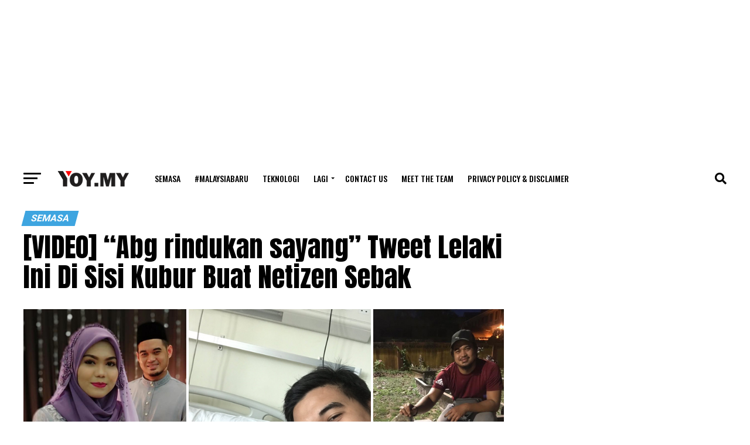

--- FILE ---
content_type: text/html; charset=utf-8
request_url: https://www.google.com/recaptcha/api2/aframe
body_size: 250
content:
<!DOCTYPE HTML><html><head><meta http-equiv="content-type" content="text/html; charset=UTF-8"></head><body><script nonce="LyUJHUqvTE3Rvq7ddNmqwQ">/** Anti-fraud and anti-abuse applications only. See google.com/recaptcha */ try{var clients={'sodar':'https://pagead2.googlesyndication.com/pagead/sodar?'};window.addEventListener("message",function(a){try{if(a.source===window.parent){var b=JSON.parse(a.data);var c=clients[b['id']];if(c){var d=document.createElement('img');d.src=c+b['params']+'&rc='+(localStorage.getItem("rc::a")?sessionStorage.getItem("rc::b"):"");window.document.body.appendChild(d);sessionStorage.setItem("rc::e",parseInt(sessionStorage.getItem("rc::e")||0)+1);localStorage.setItem("rc::h",'1768498033117');}}}catch(b){}});window.parent.postMessage("_grecaptcha_ready", "*");}catch(b){}</script></body></html>